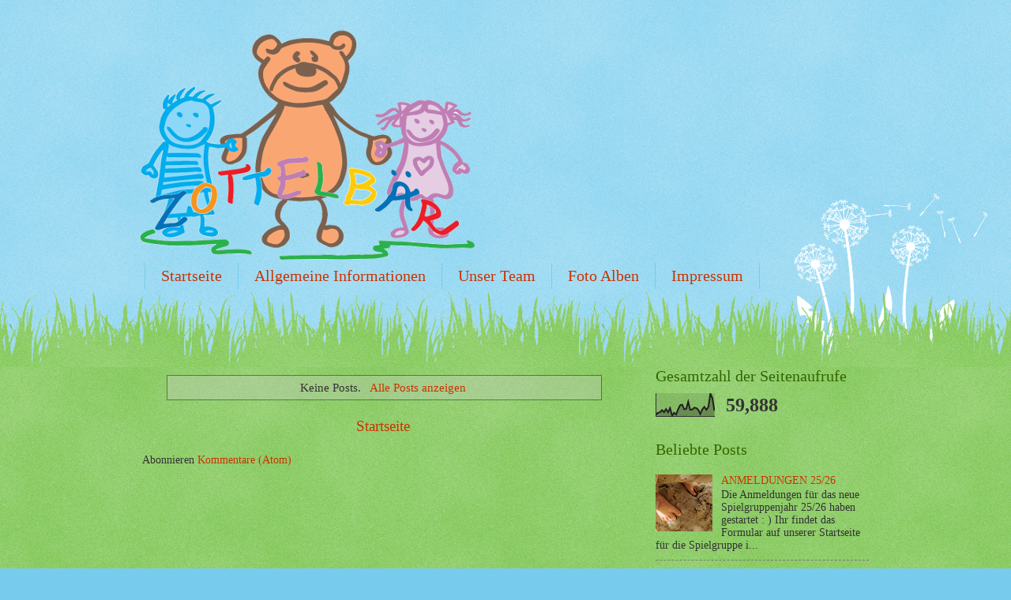

--- FILE ---
content_type: text/html; charset=UTF-8
request_url: https://zottelbaer.blogspot.com/b/stats?style=BLACK_TRANSPARENT&timeRange=ALL_TIME&token=APq4FmCVgPbhwmZ2lzAmQNeuQYfPJUrbL06DDCqTy9w0GikX714wzJnEg8pC5jRyBvJ-TDYkDlXdblD0qb2DO7DC9n8kA3gCKw
body_size: -14
content:
{"total":59888,"sparklineOptions":{"backgroundColor":{"fillOpacity":0.1,"fill":"#000000"},"series":[{"areaOpacity":0.3,"color":"#202020"}]},"sparklineData":[[0,7],[1,15],[2,17],[3,26],[4,17],[5,30],[6,17],[7,34],[8,3],[9,15],[10,8],[11,29],[12,46],[13,48],[14,29],[15,31],[16,60],[17,27],[18,28],[19,36],[20,34],[21,27],[22,10],[23,29],[24,39],[25,27],[26,38],[27,93],[28,74],[29,23]],"nextTickMs":900000}